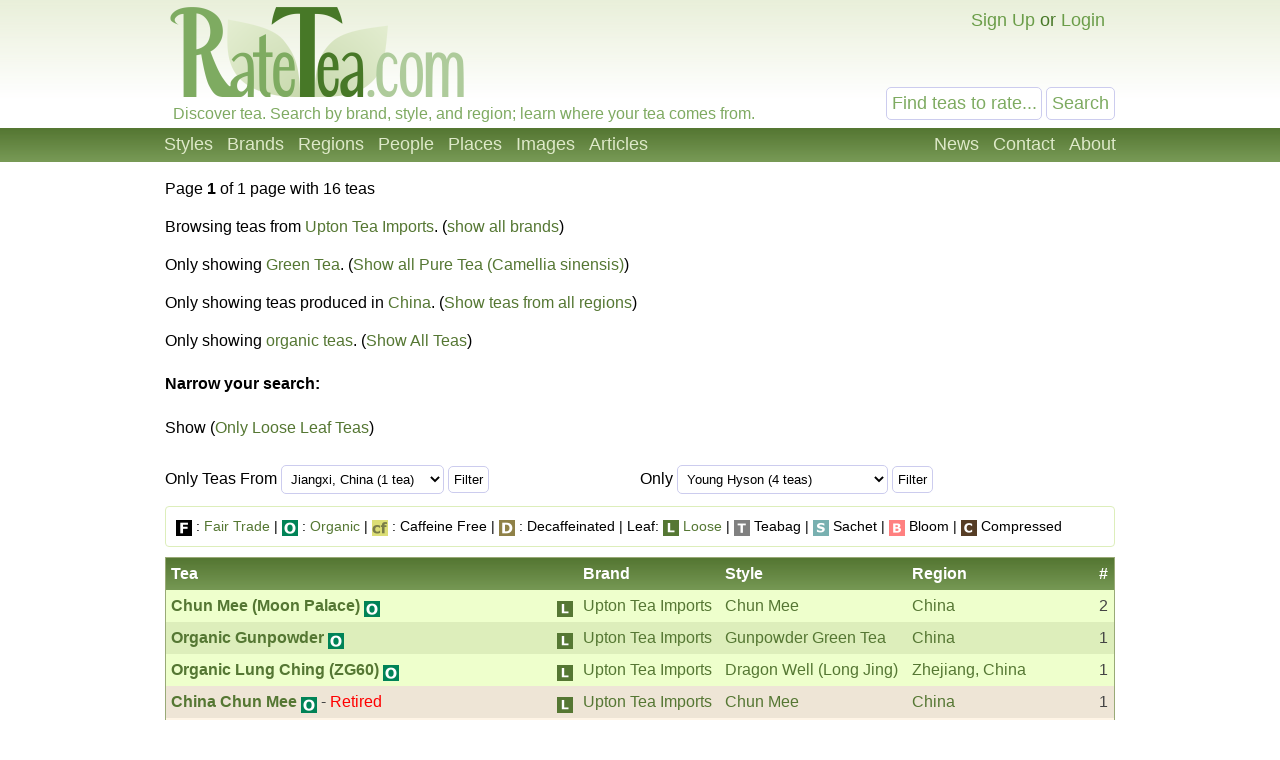

--- FILE ---
content_type: text/html; charset=UTF-8
request_url: https://ratetea.com/search/?only=tea&search=&region_id=1&style_id=4&brand_id=1&organic=1&fairtrade=0&loose=&caffeine=
body_size: 4854
content:
<!DOCTYPE html>

<html lang="en" xml:lang="en" xmlns="http://www.w3.org/1999/xhtml">
<head>
<meta name="viewport" content="width=device-width, initial-scale=1.0">
<meta http-equiv="Content-Type" content="text/html;charset=UTF-8" />
<meta name="google-site-verification" content="IHYzxfgFf5DsW6_QndO5G5tTkIG6lpST6T4O4GEFYdc" />
<meta name="msvalidate.01" content="86763C6E407942D843C2763D5E0F923F" /><meta name="description" content="" /><meta property="og:site_name" content="RateTea" /><meta property="fb:app_id" content="223379487775697" /><meta name="robots" content="noindex" /><title>RateTea Search</title><link rel="stylesheet" type="text/css" href="/tea.css" title="tea" /><link rel="icon" type="image/png" href="/images/favicon.png" />
</head>

<body itemscope itemtype="http://schema.org/WebPage">
<div id="top"></div>
<script>
function show_login(mobile)
{
	if (document.getElementById)
	{
		document.getElementById('choice').style.display='none';
		document.getElementById('login').style.display='block';
		document.getElementById('mobile_choice').style.display='none';
		document.getElementById('mobile_login').style.display='block';
		if (mobile) document.getElementById('new_mobile_email').focus();
		else document.getElementById('new_email').focus();
	}
	else if(document.layers)
	{
		document.choice.display='none';
		document.login.display='block';
		document.new_email.focus();
	}
	else
	{
		document.all.choice.display='none';
		document.all.login.display='block';
		document.all.new_email.focus();
	}
}

function submitenter(myfield,e)
{
var keycode;
if (window.event) keycode = window.event.keyCode;
else if (e) keycode = e.which;
else return true;

if (keycode == 13)
   {
   document.loginform.submit();
   return false;
   }
else
   return true;
}

function show_mobile_menu()
{
	document.getElementById('header').className='shown_header';
}

function hide_mobile_menu()
{
	document.getElementById('header').className='header';
}

function show_mobile_user_menu()
{
	document.getElementById('header').className='shown_user_header';
}

function hide_mobile_user_menu()
{
	document.getElementById('header').className='header';
}
</script>
<div id="header" class="header"><div class="mobile_header"><div id="mobile_menu_icon" class="mobile_menu_icon"><a href="javascript:show_mobile_menu()"><img src="/images/icons/mobile-menu.png" width="64" height="64" alt="Show Menu" onmouseover="this.src='/images/icons/mobile-menu-hover.png';" onmouseout="this.src='/images/icons/mobile-menu.png';" /></a></div><div id="mobile_menu_icon_close" class="mobile_menu_icon_close"><a href="javascript:hide_mobile_menu()"><img src="/images/icons/mobile-close.png" width="64" height="64" alt="Hide Menu" onmouseover="this.src='/images/icons/mobile-close-hover.png';" onmouseout="this.src='/images/icons/mobile-close.png';" /></a></div><div id="mobile_user_menu_icon" class="mobile_user_menu_icon"><a href="javascript:show_mobile_user_menu()"><img src="/images/icons/mobile-user.png" width="64" height="64" alt="Show User Menu" onmouseover="this.src='/images/icons/mobile-user-hover.png';" onmouseout="this.src='/images/icons/mobile-user.png';" /></a></div><div id="mobile_user_menu_icon_close" class="mobile_user_menu_icon_close"><a href="javascript:hide_mobile_user_menu()"><img src="/images/icons/mobile-close.png" width="64" height="64" alt="Hide User Menu" onmouseover="this.src='/images/icons/mobile-close-hover.png';" onmouseout="this.src='/images/icons/mobile-close.png';" /></a></div><a href="/"><img src="/images/ratetea-logo-60.png" width="184" height="60" alt="RateTea" style="display: inline-block; margin-bottom: 4px; vertical-align: bottom;" /></a><div class="mobile_search"><form method="get" action="/search/"><button>Search</button><span><input type="text" name="search" value="Find teas to rate..." onfocus="if(this.value='Find teas to rate...'){this.value='';}" /></span></form></div><div class="mobile_userbar"><div class="mobile_login" id="mobile_login"><form name="loginform" method="post" action="/check_login.php"><table><tr><td>email:</td><td><input type="text" name="new_email" id="new_mobile_email" size="12" /></td></tr><tr><td>password:</td><td><input type="password" name="new_password" size="8" onkeypress="return submitenter(this,event)" /> <input type="hidden" name="url" value="/search/?only=tea&search=&region_id=1&style_id=4&brand_id=1&organic=1&fairtrade=0&loose=&caffeine=" /></td></tr><tr><td></td><td><input type="submit" name="submit_hack" value="Log In" /></td></tr></table></form><a href="/forgot_password.php">Forgot your password?</a></div><div id="mobile_choice"><a href="/signup/8aa89/" rel="nofollow">Sign Up</a> or <a href="javascript:show_login(1)">Login</a></div></div></div><div class="full_header"><div class="logo"><a href="/"><img src="/images/rate-tea-com-100.png" width="306" height="100" alt="RateTea Logo" /></a></div><div class="userbar"><div id="login" style="float:right; display: none; text-align: right;"><form name="loginform" method="post" action="/check_login.php">email: <input type="text" name="new_email" id="new_email" size="12" /> password: <input type="password" name="new_password" size="8" onkeypress="return submitenter(this,event)" /> <input type="hidden" name="url" value="/search/?only=tea&search=&region_id=1&style_id=4&brand_id=1&organic=1&fairtrade=0&loose=&caffeine=" /> <input type="submit" name="submit_hack" value="Log In" /></form><span style="font-size: 11px;"><a href="/forgot_password.php">Forgot your password?</a></span></div><div id="choice" style="float:right;"><a href="/signup/8aa89/" rel="nofollow">Sign Up</a> or <a href="javascript:show_login(0)">Login</a></div></div><div class="searchbox"><form method="get" action="/search/"><input type="text" name="search" size="12" value="Find teas to rate..." onfocus="if(this.value='Find teas to rate...'){this.value='';}" /> <input type="submit" name="submit" value="Search" /> </form></div><div class="caption">Discover tea. Search by brand, style, and region; learn where your tea comes from.</div></div><div class="toolbarcontainer"><div class="toolbar"><div class="fr"><ul class="navlist"><li><a href="/news.php">News</a></li><li><a rel="nofollow" href="/contact/2ef04/" rel="nofollow">Contact</a></li><li><a href="/about.php">About</a></li></ul></div><ul class="navlist"><li><a href="/styles.php">Styles</a></li><li><a href="/brand.php">Brands</a></li><li><a href="/region.php">Regions</a></li><li><a href="/people.php">People</a></li><li><a href="/map.php">Places</a></li><li><a href="/images.php">Images</a></li><li><a href="/list_topics.php">Articles</a></li></ul></div></div></div><div class="main"><div class="left_of_wide" style="min-height: 275px;"><div class="wide_right_column"></div><a name="page"></a><p>Page <b>1</b>  of 1 page with 16 teas</p><p>Browsing teas from <a href="/brand/upton/1/">Upton Tea Imports</a>. (<a href="?only=tea&search=&style_id=4&region_id=1&organic=1&fairtrade=0&loose=&caffeine=">show all brands</a>)</p><p>Only showing <a href="/style/green-tea/4/">Green Tea</a>. (<a href="?only=tea&search=$search&brand_id=$brand_id&style_id=1&region_id=$region_id">Show all Pure Tea (Camellia sinensis)</a>)</p><p>Only showing teas produced in <a href="/region/china/1/">China</a>. (<a href="?only=tea&search=&brand_id=1&style_id=4">Show teas from all regions</a>)</p><p>Only showing <a href="/topic/organic-tea/3/">organic teas</a>. (<a href="?only=tea&region_id=1&style_id=4&brand_id=1&organic=0&fairtrade=0&loose=&caffeine=">Show All Teas</a>)</p><h4>Narrow your search:</h4><p>Show (<a href="?only=tea&search=&region_id=1&style_id=4&brand_id=1&organic=1&fairtrade=0&loose=loose&caffeine=">Only Loose Leaf Teas</a>)</p></div><div class="side_by_side_full"><form method="get">Only Teas From <select name="region_id"><option value="21">Jiangxi, China (1 tea)</option><option value="20">Yunnan, China (1 tea)</option><option value="30">Zhejiang, China (1 tea)</option><option value="18">Anhui, China (1 tea)</option><option value="22">Hunan, China (1 tea)</option></select><input type="hidden" name="search" value="" /><input type="hidden" name="brand_id" value="1" /><input type="hidden" name="style_id" value="4" /><input type="hidden" name="only" value="tea" /><input type="hidden" name="organic" value="1" /><input type="hidden" name="fairtrade" value="0" /><input type="hidden" name="loose" value="" /><input type="hidden" name="caffeine" value="" /> <input type="submit" value="Filter" /></form></div><div class="side_by_side_full"><form method="get">Only <select name="style_id"><option value="29">Young Hyson (4 teas)</option><option value="118">Lu An Melon Seed (1 tea)</option><option value="95">Kukicha (1 tea)</option><option value="80">Gyokuro (1 tea)</option><option value="20">Dragon Well (Long Jing) (1 tea)</option><option value="19">Gunpowder Green Tea (1 tea)</option><option value="125">Mao Jian Green Tea (1 tea)</option></select><input type="hidden" name="search" value="" /><input type="hidden" name="brand_id" value="1" /><input type="hidden" name="region_id" value="1" /><input type="hidden" name="only" value="tea" /><input type="hidden" name="organic" value="1" /><input type="hidden" name="fairtrade" value="0" /><input type="hidden" name="loose" value="" /><input type="hidden" name="caffeine" value="" /> <input type="submit" value="Filter" /></form></div><div class="box rounded" style="margin: 10px 0;"><img src="/images/16-f.png" alt="F" /> : <a href="/topic/fair-trade-tea/12/">Fair Trade</a> | <img src="/images/16-o.png" alt="O" /> : <a href="/topic/organic-tea/3/">Organic</a> | <img src="/images/16-cf.png" alt="CF" /> : Caffeine Free | <img src="/images/16-d.png" alt="D" /> : Decaffeinated | Leaf: <img src="/images/16-l.png" alt="L" /> <a href="/topic/loose-tea/68/">Loose</a> | <img src="/images/16-t.png" alt="T" /> Teabag | <img src="/images/16-s.png" alt="S" /> Sachet | <img src="/images/16-b.png" alt="B" /> Bloom | <img src="/images/16-c.png" alt="C" /> Compressed</div><table class="green collapse"><thead><tr class="header"><td>Tea</td><td>Brand</td><td>Style</td><td>Region</td><td>#</td></tr></thead><tbody><tr class="light" onMouseOver="this.className='lightselected'" onMouseOut="this.className='light'"><td><span style="float: right; margin-left: 3px;"><img src="/images/16-l.png" width="16" height="16" alt="L" /></span><a href="/tea/upton/chun-mee-moon-palace/1071/"><strong>Chun Mee (Moon Palace)</strong></a> <img src="/images/16-o.png" width="16" height="16" alt="O" /></td><td class="in"><span class="mobile_label">Brand: </span><a href="/brand/upton/1/">Upton Tea Imports</td><td class="in"><span class="mobile_label"> Style: </span><a href="/style/chun-mee/18/">Chun Mee</a></td><td class="in"><span class="mobile_label"> Region: </span><a href="/region/china/1/">China</a></td><td class="in"><span class="mobile_label"> Reviews: </span>2</td></tr><tr class="dark" onMouseOver="this.className='darkselected'" onMouseOut="this.className='dark'"><td><span style="float: right; margin-left: 3px;"><img src="/images/16-l.png" width="16" height="16" alt="L" /></span><a href="/tea/upton/organic-gunpowder/1074/"><strong>Organic Gunpowder</strong></a> <img src="/images/16-o.png" width="16" height="16" alt="O" /></td><td class="in"><span class="mobile_label">Brand: </span><a href="/brand/upton/1/">Upton Tea Imports</td><td class="in"><span class="mobile_label"> Style: </span><a href="/style/gunpowder-green-tea/19/">Gunpowder Green Tea</a></td><td class="in"><span class="mobile_label"> Region: </span><a href="/region/china/1/">China</a></td><td class="in"><span class="mobile_label"> Reviews: </span>1</td></tr><tr class="light" onMouseOver="this.className='lightselected'" onMouseOut="this.className='light'"><td><span style="float: right; margin-left: 3px;"><img src="/images/16-l.png" width="16" height="16" alt="L" /></span><a href="/tea/upton/zg60-organic-lung-ching/9223/"><strong>Organic Lung Ching (ZG60)</strong></a> <img src="/images/16-o.png" width="16" height="16" alt="O" /></td><td class="in"><span class="mobile_label">Brand: </span><a href="/brand/upton/1/">Upton Tea Imports</td><td class="in"><span class="mobile_label"> Style: </span><a href="/style/dragon-well/20/">Dragon Well (Long Jing)</a></td><td class="in"><span class="mobile_label"> Region: </span><a href="/region/zhejiang/30/">Zhejiang, China</a></td><td class="in"><span class="mobile_label"> Reviews: </span>1</td></tr><tr class="darkretired" onMouseOver="this.className='darkselected'" onMouseOut="this.className='darkretired'"><td><span style="float: right; margin-left: 3px;"><img src="/images/16-l.png" width="16" height="16" alt="L" /></span><a href="/tea/upton/china-chun-mee/5/"><strong>China Chun Mee</strong></a> <img src="/images/16-o.png" width="16" height="16" alt="O" /> - <span style="color: #ff0000;">Retired</span></td><td class="in"><span class="mobile_label">Brand: </span><a href="/brand/upton/1/">Upton Tea Imports</td><td class="in"><span class="mobile_label"> Style: </span><a href="/style/chun-mee/18/">Chun Mee</a></td><td class="in"><span class="mobile_label"> Region: </span><a href="/region/china/1/">China</a></td><td class="in"><span class="mobile_label"> Reviews: </span>1</td></tr><tr class="lightretired" onMouseOver="this.className='lightselected'" onMouseOut="this.className='lightretired'"><td><span style="float: right; margin-left: 3px;"><img src="/images/16-l.png" width="16" height="16" alt="L" /></span><a href="/tea/upton/china-dao-ren-special/4835/"><strong>China Dao Ren Special Organic Green</strong></a> <img src="/images/16-o.png" width="16" height="16" alt="O" /> - <span style="color: #ff0000;">Retired</span></td><td class="in"><span class="mobile_label">Brand: </span><a href="/brand/upton/1/">Upton Tea Imports</td><td class="in"><span class="mobile_label"> Style: </span><a href="/style/green-tea/4/">Green Tea</a></td><td class="in"><span class="mobile_label"> Region: </span><a href="/region/china/1/">China</a></td><td class="in"><span class="mobile_label"> Reviews: </span>1</td></tr><tr class="darkretired" onMouseOver="this.className='darkselected'" onMouseOut="this.className='darkretired'"><td><span style="float: right; margin-left: 3px;"><img src="/images/16-l.png" width="16" height="16" alt="L" /></span><a href="/tea/upton/china-green-young-hyson/6/"><strong>China Green Young Hyson</strong></a> <img src="/images/16-o.png" width="16" height="16" alt="O" /> - <span style="color: #ff0000;">Retired</span></td><td class="in"><span class="mobile_label">Brand: </span><a href="/brand/upton/1/">Upton Tea Imports</td><td class="in"><span class="mobile_label"> Style: </span><a href="/style/young-hyson/29/">Young Hyson</a></td><td class="in"><span class="mobile_label"> Region: </span><a href="/region/china/1/">China</a></td><td class="in"><span class="mobile_label"> Reviews: </span>1</td></tr><tr class="lightretired" onMouseOver="this.className='lightselected'" onMouseOut="this.className='lightretired'"><td><span style="float: right; margin-left: 3px;"><img src="/images/16-l.png" width="16" height="16" alt="L" /></span><a href="/tea/upton/chun-mee-dao-ming/4/"><strong>Chun Mee Dao Ming</strong></a> <img src="/images/16-o.png" width="16" height="16" alt="O" /> - <span style="color: #ff0000;">Retired</span></td><td class="in"><span class="mobile_label">Brand: </span><a href="/brand/upton/1/">Upton Tea Imports</td><td class="in"><span class="mobile_label"> Style: </span><a href="/style/chun-mee/18/">Chun Mee</a></td><td class="in"><span class="mobile_label"> Region: </span><a href="/region/china/1/">China</a></td><td class="in"><span class="mobile_label"> Reviews: </span>1</td></tr><tr class="darkretired" onMouseOver="this.className='darkselected'" onMouseOut="this.className='darkretired'"><td><span style="float: right; margin-left: 3px;"><img src="/images/16-l.png" width="16" height="16" alt="L" /></span><a href="/tea/upton/ding-gu-da-fang-organic/5015/"><strong>Ding Gu Da Fang Organic</strong></a> <img src="/images/16-o.png" width="16" height="16" alt="O" /> - <span style="color: #ff0000;">Retired</span></td><td class="in"><span class="mobile_label">Brand: </span><a href="/brand/upton/1/">Upton Tea Imports</td><td class="in"><span class="mobile_label"> Style: </span><a href="/style/green-tea/4/">Green Tea</a></td><td class="in"><span class="mobile_label"> Region: </span><a href="/region/china/1/">China</a></td><td class="in"><span class="mobile_label"> Reviews: </span>1</td></tr><tr class="lightretired" onMouseOver="this.className='lightselected'" onMouseOut="this.className='lightretired'"><td><span style="float: right; margin-left: 3px;"><img src="/images/16-l.png" width="16" height="16" alt="L" /></span><a href="/tea/upton/gu-zhang-mao-jian-organic/4995/"><strong>Gu Zhang Mao Jian Organic</strong></a> <img src="/images/16-o.png" width="16" height="16" alt="O" /> - <span style="color: #ff0000;">Retired</span></td><td class="in"><span class="mobile_label">Brand: </span><a href="/brand/upton/1/">Upton Tea Imports</td><td class="in"><span class="mobile_label"> Style: </span><a href="/style/mao-jian/125/">Mao Jian Green Tea</a></td><td class="in"><span class="mobile_label"> Region: </span><a href="/region/guzhang/111/">Guzhang, Hunan, China</a></td><td class="in"><span class="mobile_label"> Reviews: </span>1</td></tr><tr class="darkretired" onMouseOver="this.className='darkselected'" onMouseOut="this.className='darkretired'"><td><span style="float: right; margin-left: 3px;"><img src="/images/16-l.png" width="16" height="16" alt="L" /></span><a href="/tea/upton/organic-china-ku-ki-cha/5249/"><strong>Organic China Ku-ki Cha</strong></a> <img src="/images/16-o.png" width="16" height="16" alt="O" /> - <span style="color: #ff0000;">Retired</span></td><td class="in"><span class="mobile_label">Brand: </span><a href="/brand/upton/1/">Upton Tea Imports</td><td class="in"><span class="mobile_label"> Style: </span><a href="/style/kukicha/95/">Kukicha</a></td><td class="in"><span class="mobile_label"> Region: </span><a href="/region/china/1/">China</a></td><td class="in"><span class="mobile_label"> Reviews: </span>1</td></tr><tr class="lightretired" onMouseOver="this.className='lightselected'" onMouseOut="this.className='lightretired'"><td><span style="float: right; margin-left: 3px;"><img src="/images/16-l.png" width="16" height="16" alt="L" /></span><a href="/tea/upton/lu-an-melon-seed/4993/"><strong>Organic Green Lu'An Melon Seed</strong></a> <img src="/images/16-o.png" width="16" height="16" alt="O" /> - <span style="color: #ff0000;">Retired</span></td><td class="in"><span class="mobile_label">Brand: </span><a href="/brand/upton/1/">Upton Tea Imports</td><td class="in"><span class="mobile_label"> Style: </span><a href="/style/lu-an-melon-seed/118/">Lu An Melon Seed</a></td><td class="in"><span class="mobile_label"> Region: </span><a href="/region/anhui/18/">Anhui, China</a></td><td class="in"><span class="mobile_label"> Reviews: </span>1</td></tr><tr class="darkretired" onMouseOver="this.className='darkselected'" onMouseOut="this.className='darkretired'"><td><span style="float: right; margin-left: 3px;"><img src="/images/16-l.png" width="16" height="16" alt="L" /></span><a href="/tea/upton/organic-gyokuro/4803/"><strong>Organic Gyokuro</strong></a> <img src="/images/16-o.png" width="16" height="16" alt="O" /> - <span style="color: #ff0000;">Retired</span></td><td class="in"><span class="mobile_label">Brand: </span><a href="/brand/upton/1/">Upton Tea Imports</td><td class="in"><span class="mobile_label"> Style: </span><a href="/style/gyokuro/80/">Gyokuro</a></td><td class="in"><span class="mobile_label"> Region: </span><a href="/region/china/1/">China</a></td><td class="in"><span class="mobile_label"> Reviews: </span>1</td></tr><tr class="lightretired" onMouseOver="this.className='lightselected'" onMouseOut="this.className='lightretired'"><td><span style="float: right; margin-left: 3px;"><img src="/images/16-l.png" width="16" height="16" alt="L" /></span><a href="/tea/upton/organic-wuyuan-ruikang-hairpoint/1076/"><strong>Organic Wuyuan Ruikang Hairpoint</strong></a> <img src="/images/16-o.png" width="16" height="16" alt="O" /> - <span style="color: #ff0000;">Retired</span></td><td class="in"><span class="mobile_label">Brand: </span><a href="/brand/upton/1/">Upton Tea Imports</td><td class="in"><span class="mobile_label"> Style: </span><a href="/style/green-tea/4/">Green Tea</a></td><td class="in"><span class="mobile_label"> Region: </span><a href="/region/wuyuan/90/">Wuyuan, Jiangxi, China</a></td><td class="in"><span class="mobile_label"> Reviews: </span>1</td></tr><tr class="darkretired" onMouseOver="this.className='darkselected'" onMouseOut="this.className='darkretired'"><td><span style="float: right; margin-left: 3px;"><img src="/images/16-l.png" width="16" height="16" alt="L" /></span><a href="/tea/upton/seasons-pick-organic-green-op/8160/"><strong>Season's Pick Organic Green OP</strong></a> <img src="/images/16-o.png" width="16" height="16" alt="O" /> - <span style="color: #ff0000;">Retired</span></td><td class="in"><span class="mobile_label">Brand: </span><a href="/brand/upton/1/">Upton Tea Imports</td><td class="in"><span class="mobile_label"> Style: </span><a href="/style/green-tea/4/">Green Tea</a></td><td class="in"><span class="mobile_label"> Region: </span><a href="/region/china/1/">China</a></td><td class="in"><span class="mobile_label"> Reviews: </span>1</td></tr><tr class="lightretired" onMouseOver="this.className='lightselected'" onMouseOut="this.className='lightretired'"><td><span style="float: right; margin-left: 3px;"><img src="/images/16-l.png" width="16" height="16" alt="L" /></span><a href="/tea/upton/yunnan-green-jade-supreme/1504/"><strong>Yunnan Green Supreme Organic</strong></a> <img src="/images/16-o.png" width="16" height="16" alt="O" /> - <span style="color: #ff0000;">Retired</span></td><td class="in"><span class="mobile_label">Brand: </span><a href="/brand/upton/1/">Upton Tea Imports</td><td class="in"><span class="mobile_label"> Style: </span><a href="/style/green-tea/4/">Green Tea</a></td><td class="in"><span class="mobile_label"> Region: </span><a href="/region/yunnan/20/">Yunnan, China</a></td><td class="in"><span class="mobile_label"> Reviews: </span>1</td></tr><tr class="darkretired" onMouseOver="this.className='darkselected'" onMouseOut="this.className='darkretired'"><td><span style="float: right; margin-left: 3px;"><img src="/images/16-l.png" width="16" height="16" alt="L" /></span><a href="/tea/upton/organic-green-hairpoint-bold-leaf/1503/"><strong>Organic Green Hairpoint Bold Leaf</strong></a> <img src="/images/16-o.png" width="16" height="16" alt="O" /> - <span style="color: #ff0000;">Retired</span></td><td class="in"><span class="mobile_label">Brand: </span><a href="/brand/upton/1/">Upton Tea Imports</td><td class="in"><span class="mobile_label"> Style: </span><a href="/style/green-tea/4/">Green Tea</a></td><td class="in"><span class="mobile_label"> Region: </span><a href="/region/china/1/">China</a></td><td class="in"><span class="mobile_label"> Reviews: </span>0</td></tr></tbody></table><a name="page"></a><p>Page <b>1</b>  of 1 page with 16 teas</p><p>Can't find what you're looking for?  If you are sure our catalogue does not contain the tea you are looking for, you can <a href="/suggest_tea.php?brand_id=1">add a new tea</a>.</p><div class="container_728"><script async src="//pagead2.googlesyndication.com/pagead/js/adsbygoogle.js"></script>
<!-- RT Responsive 728x90 Low -->
<ins class="adsbygoogle ad_728"
     data-ad-client="ca-pub-6884708885265942"
     data-ad-slot="7909068522"
     data-ad-format="auto"></ins>
<script>
(adsbygoogle = window.adsbygoogle || []).push({});
</script></div><div class="container_336"><script async src="//pagead2.googlesyndication.com/pagead/js/adsbygoogle.js"></script>
<!-- RT Responsive 336x280 Low -->
<ins class="adsbygoogle ad_336"
     data-ad-client="ca-pub-6884708885265942"
     data-ad-slot="9106600125"
     data-ad-format="auto"></ins>
<script>
(adsbygoogle = window.adsbygoogle || []).push({});
</script></div><div class="negmarginwrapper"><div class="container_300"><script async src="//pagead2.googlesyndication.com/pagead/js/adsbygoogle.js"></script>
<!-- RT Responsive 300x250 Low -->
<ins class="adsbygoogle ad_300"
     data-ad-client="ca-pub-6884708885265942"
     data-ad-slot="3120125322"
     data-ad-format="auto"></ins>
<script>
(adsbygoogle = window.adsbygoogle || []).push({});
</script></div></div>
</div><div class="footercontainer"><div class="newfooter"><table class="footer"><tr><td><ul><li class="head"><strong>RateTea</strong></li><li><a href="/">Home</a></li><li><a href="/about.php">About</a></li><li><a href="/news.php">News</a></li><li><a href="/contact.php">Contact Us</a></li><li><a href="/signup/8aa89/" rel="nofollow">Sign Up</a></li></ul></td><td><ul><li class="head"><strong>Top Rated</strong></li><li><a href="/highest_rated_teas.php">Best Teas</a></li><li><a href="/most_rated_teas.php">Most-Rated</a></li><li><a href="/people.php">Reviewers</a></li></ul></td><td><ul><li class="head"><strong>Explore Tea</strong></li><li><a href="/brand.php">Brands / Companies</a></li><li><a href="/style.php">Styles (Varieties/Types)</a></li><li><a href="/region.php">Tea Producing Regions</a></li><li><a href="/list_topics.php">Tea Articles</a></li><li><a href="/images.php">Pictures of Tea</a></li></ul></td><td><ul><li class="head"><strong>Sustainability</strong></li><li><a href="/topic/organic-tea/3/">Organic Tea</a></li><li><a href="/topic/fair-trade-tea/12/">Fair Trade Tea</a></li><li><a href="/tag/sustainability">More on Sustainability</a></li></ul></td><td><ul><li class="head"><strong>Legal</strong></li><li>&copy; <a href="/copyright.php">Copyright</a></li><li><a href="/privacy.php">Privacy Policy</a></li><li><a href="/terms.php">Terms of Use</a></li></ul></td></tr></table><div class="footericons"><a href="https://www.facebook.com/ratetea"><img src="/images/icons/24-facebook.png" width="24" height="24" alt="Facebook" onmouseover="this.src='/images/icons/24-facebook-hover.png';" onmouseout="this.src='/images/icons/24-facebook.png';" /></a><a href="https://twitter.com/ratetea"><img src="/images/icons/24-twitter.png" width="24" height="24" alt="Twitter" onmouseover="this.src='/images/icons/24-twitter-hover.png';" onmouseout="this.src='/images/icons/24-twitter.png';" /></a><a href="https://instagram.com/ratetea/"><img src="/images/icons/24-instagram.png" width="24" height="24" alt="Instagram" onmouseover="this.src='/images/icons/24-instagram-hover.png';" onmouseout="this.src='/images/icons/24-instagram.png';" /></a><a href="http://ratetea.tumblr.com/"><img src="/images/icons/24-tumblr.png" width="24" height="24" alt="Tumblr"  onmouseover="this.src='/images/icons/24-tumblr-hover.png';" onmouseout="this.src='/images/icons/24-tumblr.png';" /></a><a href="https://www.patreon.com/ratetea"><img src="/images/icons/24-patreon.png" width="24" height="24" alt="Patreon" onmouseover="this.src='/images/icons/24-patreon-hover.png';" onmouseout="this.src='/images/icons/24-patreon.png';" /></a></div></div></div><script>
  (function(i,s,o,g,r,a,m){i['GoogleAnalyticsObject']=r;i[r]=i[r]||function(){
  (i[r].q=i[r].q||[]).push(arguments)},i[r].l=1*new Date();a=s.createElement(o),
  m=s.getElementsByTagName(o)[0];a.async=1;a.src=g;m.parentNode.insertBefore(a,m)
  })(window,document,'script','https://www.google-analytics.com/analytics.js','ga');

  ga('create', 'UA-11645464-1', 'auto');
  ga('send', 'pageview');

</script></body></html>

--- FILE ---
content_type: text/html; charset=utf-8
request_url: https://www.google.com/recaptcha/api2/aframe
body_size: 265
content:
<!DOCTYPE HTML><html><head><meta http-equiv="content-type" content="text/html; charset=UTF-8"></head><body><script nonce="soWCToauTkeDd-phjFWVvg">/** Anti-fraud and anti-abuse applications only. See google.com/recaptcha */ try{var clients={'sodar':'https://pagead2.googlesyndication.com/pagead/sodar?'};window.addEventListener("message",function(a){try{if(a.source===window.parent){var b=JSON.parse(a.data);var c=clients[b['id']];if(c){var d=document.createElement('img');d.src=c+b['params']+'&rc='+(localStorage.getItem("rc::a")?sessionStorage.getItem("rc::b"):"");window.document.body.appendChild(d);sessionStorage.setItem("rc::e",parseInt(sessionStorage.getItem("rc::e")||0)+1);localStorage.setItem("rc::h",'1768647711871');}}}catch(b){}});window.parent.postMessage("_grecaptcha_ready", "*");}catch(b){}</script></body></html>